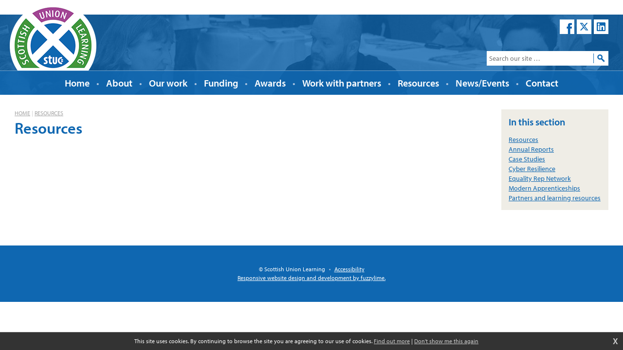

--- FILE ---
content_type: text/html; charset=UTF-8
request_url: https://www.scottishunionlearning.com/resources/?cat=9
body_size: 2213
content:
<!DOCTYPE html>
<html>
<head>
<title>Scottish Union Learning | Resources</title>
<meta http-equiv="Content-Type" content="text/html; charset=utf-8" />
<meta name="viewport" content="width=device-width, initial-scale=1.0" />
<base href="https://www.scottishunionlearning.com/"/>
<link rel="stylesheet" href="https://use.typekit.net/rdp7bpf.css">
<link rel="stylesheet" type="text/css" href="templates/fl_styles.css" media="all"/>
<link rel="stylesheet" type="text/css" href="templates/sul.css?0114" media="all"/>
<link rel="image_src" href="https://www.scottishunionlearning.com/gfx/bg-header-3.jpg"/>

<script type="text/javascript" src="https://www.scottishunionlearning.com/scripting/mootools.js?0626"></script>
<script type="text/javascript" src="https://www.scottishunionlearning.com/scripting/cmsplus_frontend.js?1025"></script>
<script async src="https://www.google.com/recaptcha/api.js"></script>
<meta property="og:site_name" content="Scottish Union Learning"/><meta property="og:title" content="Resources"/><meta property="og:image" content="https://www.scottishunionlearning.com/gfx/bg-header-3.jpg"/>
<script type="text/javascript" src="scripting/sul.js?0318"></script>
<script async src="https://www.googletagmanager.com/gtag/js?id=G-3NXVLT4T9P"></script>
<script>
  window.dataLayer = window.dataLayer || [];
  function gtag(){dataLayer.push(arguments);}
  gtag('js', new Date());

  gtag('config', 'G-3NXVLT4T9P');
</script>
</head>
<body onload="" class="page_content">
<!--sphider_noindex-->

<div class="skipto textlabel"><a href="/resources/?cat=9#menu">Skip to menu</a><br/><a href="/resources/?cat=9#maincontent">Skip to content</a></div>

<div id="msgwrap"><div id="msgbar" onclick="hidebar();" title="Click to close"><span id="message"></span></div></div>
<div id="topbar"><div id="topcont"></div></div>

<div id="header"><div class="headerimage" style="background-image: url('gfx/bg-header-3.jpg');"></div><div class="headercover"></div>
<div class="headwrap">
<a href="./" class="logo"><h1 class="textlabel">Scottish Union Learning</h1></a>
<div class="topright"><a href="https://www.facebook.com/scottishunionlearning" target="_blank" class="fb"><span class="access textlabel">Facebook</span></a><a href="https://x.com/unionlearning" target="_blank" class="tw"><span class="access textlabel">Twitter/X</span></a><a href="https://www.linkedin.com/company/scottish-union-learning
" target="_blank" class="li"><span class="access textlabel">LinkedIn</span></a></div>
<div class="searchbox"><form method="get" action="content/search/"><input type="text" id="search" name="q" value="" class="searchtext" placeholder="Search our site …"/><input type="submit" value="" class="searchsub"/></form></div>
</div>
<div id="menubutton"><div class="rowbar rowtop"></div><div class="rowbar"></div><div class="rowbar rowbottom"></div></div>
<a href="content/search/" id="searchbutton"></a>
<div id="menu"><ul class="fl_menu fl_menucount9"><li id="menu_i_"><a href="./"><span class="menuwrap">Home</span></a></li><li id="menu_c_about"><a href="about/"><span class="menuwrap">About</span></a><ul><li id="menu_c_about-structure_1"><a href="about-structure/"><span class="menuwrap">Our structure</span></a></li><li id="menu_c_about-aims_1"><a href="about-aims/"><span class="menuwrap">Aims and objectives</span></a></li><li id="menu_c_about-history_1"><a href="about-history/"><span class="menuwrap">History of Scottish Union Learning</span></a></li></ul></li><li id="menu_c_work"><a href="work/"><span class="menuwrap">Our work</span></a><ul><li id="menu_c_cyber-resilience_1"><a href="cyber-resilience/"><span class="menuwrap">Cyber Resilience</span></a></li><li id="menu_c_equality-rep-network_1"><a href="equality-rep-network/"><span class="menuwrap">Equality Rep Network</span></a></li><li id="menu_c_work-everyday-skills_1"><a href="work-everyday-skills/"><span class="menuwrap">Everyday Skills</span></a><ul><li id="menu_c_work-every-day-skills-dyslexia_2"><a href="work-every-day-skills-dyslexia/"><span class="menuwrap">Dyslexia</span></a></li><li id="menu_c_work-every-day-skills-quick-read_2"><a href="work-every-day-skills-quick-read/"><span class="menuwrap">Quick reads</span></a></li></ul></li><li id="menu_c_work-highlands-islands_1"><a href="work-highlands-islands/"><span class="menuwrap">Highlands and Islands</span></a></li><li id="menu_c_work-modern-apprenticeships_1"><a href="apprenticeships/"><span class="menuwrap">Modern Apprenticeships</span></a><ul><li id="menu_c_work-modern-apprenticeships-faq_2"><a href="work-modern-apprenticeships-faq/"><span class="menuwrap">Modern Apprenticeship - FAQs</span></a></li></ul></li><li id="menu_c_union-learning-development-days_1"><a href="union-learning-development-days/"><span class="menuwrap">Union Learning Development Days</span></a></li></ul></li><li id="menu_c_funding"><a href="funding/"><span class="menuwrap">Funding</span></a><ul><li id="menu_c_funding-learning_1"><a href="funding-learning/"><span class="menuwrap">The Learning Fund</span></a></li><li id="menu_c_development-fund_1"><a href="development-fund/"><span class="menuwrap">Development Fund</span></a></li></ul></li><li id="menu_c_awards"><a href="awards/"><span class="menuwrap">Awards</span></a><ul><li id="menu_b_awards-learner-year_1"><a href="blogs/awards-learner-year/"><span class="menuwrap">Learner of the Year Award</span></a></li><li id="menu_b_awards-equality_1"><a href="blogs/awards-equality/"><span class="menuwrap">STUC Equality Award</span></a></li><li id="menu_b_awards-helen-dowie_1"><a href="blogs/awards-helen-dowie/"><span class="menuwrap">Helen Dowie Award: Union Learning Rep (ULR) of the Year</span></a></li></ul></li><li id="menu_c_partners"><a href="partners/"><span class="menuwrap">Work with partners</span></a><ul><li id="menu_c_partners-advisory_1"><a href="partners-advisory/"><span class="menuwrap">Partners&#039; Advisory Group</span></a></li><li id="menu_c_partners-union_1"><a href="partners-union/"><span class="menuwrap">Union Advisory Group</span></a></li><li id="menu_c_partners-highlands-islands_1"><a href="partners-highlands-islands/"><span class="menuwrap">H&amp;I Partners&#039; Group</span></a></li><li id="menu_c_partners-scqf_1"><a href="partners-scqf/"><span class="menuwrap">SCQF Partnership</span></a></li><li id="menu_c_partners-sds_1"><a href="partners-sds/"><span class="menuwrap">Skills Development Scotland</span></a></li><li id="menu_c_partners-ou-2021_1"><a href="partners-ou-2021/"><span class="menuwrap">The Open University in Scotland</span></a></li></ul></li><li id="menu_c_resources" class="current"><a href="resources/"><span class="menuwrap">Resources</span></a><ul><li id="menu_e_99"><a href="https://www.scottishunionlearning.com/resources/?cat=7"><span class="menuwrap">Annual Reports</span></a></li><li id="menu_e_100"><a href="https://www.scottishunionlearning.com/resources/?cat=4"><span class="menuwrap">Case Studies</span></a></li><li id="menu_e_101"><a href="https://www.scottishunionlearning.com/resources/?cat=35"><span class="menuwrap">Cyber Resilience</span></a></li><li id="menu_e_102"><a href="https://www.scottishunionlearning.com/resources/?cat=15"><span class="menuwrap">Equality Rep Network</span></a></li><li id="menu_e_103"><a href="https://www.scottishunionlearning.com/resources/?cat=39"><span class="menuwrap">Modern Apprenticeships</span></a></li><li id="menu_e_104"><a href="https://www.scottishunionlearning.com/resources/?cat=2"><span class="menuwrap">Partners and learning resources</span></a></li></ul></li><li id="menu_c_news-events"><a href="news-events/"><span class="menuwrap">News/Events</span></a><ul><li id="menu_b_news_1"><a href="blogs/news/"><span class="menuwrap">Latest news</span></a></li><li id="menu_c_events_1"><a href="events/"><span class="menuwrap">Forthcoming events</span></a></li><li id="menu_c_events-past_1"><a href="events-past/"><span class="menuwrap">Past events</span></a></li></ul></li><li id="menu_c_contact"><a href="contact/"><span class="menuwrap">Contact</span></a></li></ul></div>
</div>

<div class="maincontent">
<div class="lhswrap"><div class="lhs" id="maincontent">
<div class="breadcrumbs"><a href="./" class="noleft">Home</a>|<a href="content/resources/">Resources</a></div>
<!--/sphider_noindex-->
<h1 class="maintitle">Resources</h1>

<div></div><div class="fl_rsslinks"></div><!--sphider_noindex-->
</div></div>
<div class="rhs">
<div class="rhsbox boxfirst">
<h4 class="section">In this section</h4>
<ul><li><a href="resources/">Resources</a></li><li><a href="https://www.scottishunionlearning.com/resources/?cat=7">Annual Reports</a></li><li><a href="https://www.scottishunionlearning.com/resources/?cat=4">Case Studies</a></li><li><a href="https://www.scottishunionlearning.com/resources/?cat=35">Cyber Resilience</a></li><li><a href="https://www.scottishunionlearning.com/resources/?cat=15">Equality Rep Network</a></li><li><a href="https://www.scottishunionlearning.com/resources/?cat=39">Modern Apprenticeships</a></li><li><a href="https://www.scottishunionlearning.com/resources/?cat=2">Partners and learning resources</a></li></ul>
</div>


</div>
<div class="clear"></div>
</div>

<div class="footer">
&copy; Scottish Union Learning <span class="divider">&bull;</span> <a href="content/accessibility/">Accessibility</a><br/>
<a href="http://www.fuzzylime.co.uk/" target="_blank" class="final">Responsive website design and development by fuzzylime.</a>
</div>
<div class="pad"></div>
<!--/sphider_noindex-->
<img src="gfx/fl_loading.gif" alt="Loading" id="fl_loading"/>
<div id="cookieinfo"></div>
</body>
</html>

--- FILE ---
content_type: text/css
request_url: https://www.scottishunionlearning.com/templates/sul.css?0114
body_size: 4143
content:
* { margin: 0; padding: 0; border: 0; }
html, body { height: 100%; background: #fff; color: #666; font: 16px/22px myriad-pro, sans-serif; color: #333; }
p { margin: 10px 0 0; }
ul { margin: 10px 20px 0; list-style: square; }
ol { margin: 10px 20px 0; }
a { color: #0f67b1; }
a:hover { text-decoration: none; color: #439438; }
b, strong { font-weight: 600; }

::selection { background: #666; color: #fff; }
::-moz-selection { background: #666; color: #fff; }

h1, h2, h3, h4 { color: #0f67b1; margin: 15px 0; font-weight: 600; }
h1 { font-size: 32px; line-height: 34px; margin-top: 0; }
h2 { font-size: 28px; line-height: 30px; }
h3 { font-size: 24px; line-height: 26px; }
h4 { font-size: 20px; line-height: 22px; }
h2 b, h3 b, h2 strong, h3 strong, h4 b, h4 strong { font-weight: 600; }
.textlabel { position: absolute; margin-left: -9999px; }
.pad { height: 30px; }

#header { background: #0f67b1; position: absolute; height: 165px; top: 30px; left: 0; right: 0; z-index: 20; }
.headwrap { max-width: 1400px; padding: 0 30px; height: 165px; position: relative; margin: 0 auto; }
.headerimage { position: absolute; top: 0; left: 0; bottom: 0; right: 0; background-size: cover; background-position: center; }
.headercover { position: absolute; top: 0; left: 0; bottom: 0; right: 0; background: rgba(15,103,177,0.8); }

.logo { width: 178px; height: 140px; position: absolute; top: -25px; left: 20px; background: url('../gfx/logo-border.png') no-repeat center top; background-size: auto 145px; }
.topright { float: right; padding-top: 10px; }
.topright a { float: left; margin-left: 5px; width: 30px; height: 30px; background-size: contain; }
.topright a.fb { background-image: url('../gfx/icon-facebook.png'); }
.topright a.tw { background: #fff url('../gfx/icon-x.svg') no-repeat center; background-size: 18px auto; }
.topright a.li { background: #fff url('../gfx/icon-li.svg') no-repeat center; background-size: 18px auto; }
.topright a.yt { background-image: url('../gfx/icon-yt.png'); }

.searchbox { width: 250px; height: 30px; position: absolute; background: #fff; bottom: 60px; right: 30px; }
input.searchtext { width: 209px; height: 30px; padding: 0 5px; position: absolute; border: 0; -webkit-appearance: none; border-radius: 0; color: #666; font: 14px myriad-pro, sans-serif!important; margin: 0; left: 0; background: transparent!important; }
input.searchtext:focus { color: #333; }
.searchbox input.searchsub { position: absolute; right: 0; width: 31px; height: 30px; padding: 0; border: 0; cursor: pointer; box-sizing: border-box; background: url('../gfx/magnify.png') no-repeat center left; background-size: auto 20px; margin: 0; border-radius: 0; }
input.searchsub:hover, input.searchsub:focus { opacity: 0.8; }

#menu { background: rgba(15,103,177,0.8); position: absolute; bottom: 0; left: 0; right: 0; border-top: 1px solid #70a3ce; font-size: 20px; line-height: 49px; text-align: center; }
.fl_menu { margin: 0; list-style: none; }
.fl_menu li, .fl_menu a { display: inline-block; }
.fl_menu a { color: #fff; font-weight: 600; text-decoration: none; margin: 0 4px; }
.fl_menu a:hover { color: #adc5e0; }
.fl_menu li:before { content: "•"; margin: 0 4px; color: #adc5e0; }
#menu_i_:before, .fl_menu ul li:before { display: none; }
.fl_menu ul { overflow: hidden; position: absolute; margin: 0 0 0 15px; list-style: none; display: none; }
.fl_menu ul li, .fl_menu ul a { display: block; }
.fl_menu ul a { text-align: left; margin: 0; padding: 5px 10px; font-size: 16px; line-height: 22px; background: #0f67b1; }
.fl_menu ul a:hover { color: #fff; background: #adc5e0; }
.fl_menu li:hover ul, .fl_menu li.hovered ul { display: block; }
.fl_menu li.hovered ul { height: auto!important; }
.fl_menu ul ul { display:none!important; }

#header.fixed { position: fixed; top: -116px; }

.maincontent { padding: 225px 30px 30px; max-width: 1400px; margin: 0 auto; }

.lhswrap { float: left; width: 100%; }
.lhs { margin-right: 220px; padding-right: 90px; min-height: 250px; }
.breadcrumbs { font-size: 12px; line-height: 16px; color: #ccc; text-transform: uppercase; margin-bottom: 5px; }
.breadcrumbs a { display: inline-block; margin: 0 3px; color: #666; }
.breadcrumbs a.noleft { margin-left: 0; }

.cms_imgleft { border: 0; margin: 3px 10px 10px 0; float: left; max-width: 250px; height: auto!important; }
.cms_imgright { border: 0; margin: 3px -60px 10px 10px; float: right; max-width: 250px; height: auto!important; clear: right; }
blockquote { background: #efede6; padding: 10px 20px 20px; margin: 20px; }
.lhs ul { list-style: none; }
.lhs ul li:before { color: #0f67b1; content: "\25CF"; position: relative; font-size: 14px; line-height: 14px; margin: 0 7px 0 -14px; }
.lhs li { margin-top: 3px; }
ul.questions { margin-top: -50px; padding-top: 50px; }
.questiontitle { margin-top: -50px; padding-top: 65px; }
.questionanswer { position: relative; border-bottom: 1px solid #eee; padding-bottom: 15px; }

.rhs { float: right; width: 220px; margin-left: -220px; font-size: 16px; line-height: 22px; color: #666; position: relative; }
.rhsbox { background: #efede6; margin-top: 30px; padding: 15px; font-size: 14px; line-height: 20px; }
.rhsbox h4 { margin: 0 0 15px; }
.rhsbox ul { margin: 0; list-style: none; }
.rhsbox ul ul { margin: 5px 10px; }
.rhsbox.boxfirst { margin-top: 0; }
.rhs img { float: right; width: 48px; height: 48px; margin: 3px 0 5px 5px; }
.rhs a.newsheading { display: block; font-weight: 600; }

.footer { background: #0f67b1; color: #fff; text-align: center; padding: 40px 20px; font-size: 12px; line-height: 18px; }
.footer a { color: #fff; }
.divider { color: #adc5e0; margin: 0 5px; }

.topright a:hover, .breadcrumbs a, .footer a:hover { opacity: 0.6; }

.fl_blogintro, .fl_blogpost1, .fl_blogpost2 { margin-top: 30px; border-bottom: 1px solid #eee; padding-bottom: 30px; }
.fl_blogintro { margin-top: 0; }
#fl_commsbox { clear: both; margin: 0; padding: 0; border: 0; background: transparent; }
.fl_commentname, .fl_commentmessage { margin-left: 0; }
.fl_blogentrytitle, .fl_newspreview h2 { margin-bottom: 10px; }
.fl_postinfo { font-size: 12px; line-height: 16px; margin-bottom: 20px; color: #999; }
.fl_comment1, .fl_comment2 { padding: 20px; font-size: 16px; line-height: 20px; }
.fl_comment1 { background: #eceae6; }
.fl_comment2 { background: transparent; }
.fl_commentname { font-size: 12px; line-height: 16px; }
.fl_newsfirst { margin-top: -5px; }
.fl_blogfooter { color: #999; margin-top: 20px; }
h2.fl_blogentrytitle { margin-top: -20px; }
.fl_newspreview h2.fl_blogentrytitle { margin-top: -30px; }
.fl_rsslinks, #fl_tracksbox { display: none; }
.page_blogs .fl_rsslinks { display: block; margin-bottom: 10px; }
.fl_commform { margin-bottom: 20px; }
.fl_tags { font-size: 12px; text-transform: uppercase; }

.fl_mailform label, .fl_commform label, .lhs label { display: block; font-size: 12px; line-height: 16px; text-transform: uppercase; margin: 8px 0 3px; font-weight: 600; color: #666; }
input, textarea { -webkit-appearance: none; border-radius: 0; }
input, textarea, .fl_mailform textarea, select, button { font: 14px myriad-pro, sans-serif; color: #666; border: 0; background: #efede6; width: 500px; margin-right: 5px; display: block; padding: 10px; }
select { width: 520px; }
input.checkbox { border: 0; width: auto; display: inline; background: transparent; -webkit-appearance: checkbox; }
input:hover, textarea:hover, select:hover { background-color: #efede6; }
input:focus, textarea:focus, select:focus { background-color: #efede6; color: #333; }
.signuptcs { width: 508px; font-size: 12px; line-height: 16px; border: 1px solid #eee; padding: 1px 10px; overflow: auto; height: 150px; }
select#usertitle { width: auto; display: inline; }
input#titleother { width: 150px; display: inline; visibility: hidden; }

input.emailsub, input.passsub, input.commentsub, input.formsub, a.button { display: block; width: auto; font-weight: 600; font-size: 16px; margin: 10px 5px 10px 0; padding: 8px 15px; color: #fff; border: 0; background: #0f67b1; border-radius: 2px 2px 3px 3px; border-bottom: 2px solid #0c528e; cursor: pointer; text-decoration: none; -webkit-transition-property: none; transition-property: none; }
a.button { display: inline-block; }
input.emailsub:hover, input.passsub:hover, input.commentsub:hover, input.formsub:hover, a.button:hover { background-color: #639ccc; border-color: #0c528e; color: #fff; }
input.emailsub:active, input.passsub:active, input.commentsub:active, input.formsub:active, a.button:active { background-color: #0c528e; border: 0; color: #fff; margin-top: 12px; }

img.antispam { float: left; border: 1px solid #ccc; margin: 0 6px 6px 0; }
.spamopts { float: left; }
#antispambox { float: left; width: 100%; }
#antispambox #playcaptcha, a.antispamchange { background-color: #eee; display: block; margin-bottom: 6px; }
#playcaptcha, a.antispamchange { width: 36px; height: 36px; overflow: hidden; position: relative; padding: 0; border: 1px solid #ccc; }
#antispambox #playcaptcha { background: #eee url('../gfx/icons/control_play_blue.png') no-repeat center; background-size: 16px auto!important; cursor: pointer; }
#antispambox #playcaptcha:hover, a.antispamchange:hover { border-color: #999; background-color: #dff4ff; }
a.antispamchange:hover img { position: absolute; bottom: 0; }
#antispambox #playcaptcha.playing { background-image: url('../gfx/icons/control_stop_blue.png'); }
#playcaptcha.loading { background-image: url('../gfx/fl_loading.gif')!important; }
#enteredpass { margin-top: 5px; }

.helpwrap { position: absolute; cursor: default; margin: -3px 0 0 0; font-weight: 600; font-size: 14px; color: #666; padding: 2px 10px; }
.helpwrap:hover { color: #666; }
.helpshow { display: none; position: absolute; left: -86px; top: 16px; width: 200px; text-align: center; z-index: 20; font-weight: 500; }
.helpwrap:hover .helpshow { display: block; }
.helparrow { display: block; position: relative; z-index: 19; height: 10px; width: 12px; margin: 0 auto; background: url('../gfx/help-arrow.png'); }
.helpcontent { display: block; position: relative; top: -1px; z-index: 18; background: #f6f6f6; border: 1px solid #ccc; border-radius: 3px; font-size: 14px; line-height: 20px; color: #666; text-transform: none; padding: 8px 5px; }

.resource, .event { margin-top: 20px; border-top: 1px solid #eee; border-bottom: 1px solid #eee; margin-bottom: -21px; padding: 0 10px 20px; background: #fff; clear: left; display: block; text-decoration: none; }
.resource:hover, .event:hover { background: #efede6; border-color: #70a3ce; position: relative; }
.event, .event:hover { color: #333; }
.resource img { float: right; margin: 20px 0 10px 10px; }
.event img { float: right; margin: 0 0 10px 10px; }
.resource .resfoot { font-size: 12px; line-height: 16px; color: #666; display: block; margin-top: 10px; }
.resourceend { height: 30px; }
.resource:last-child, .event:last-child { margin-bottom: 0; }

div.eventinfo { float: right; background: #efede6; width: 250px; margin: 0 -60px 10px 10px; }
div.eventinfo .eventimg { max-width: 100%; }
#map_canvas { height: 250px; }
div.eventinfo p { padding: 0 15px 15px; }

.page_front .breadcrumbs, .page_front h1.maintitle, .page_front .rhs { display: none; }
.page_front .lhs { margin-right: 0; padding-right: 0; }
.frontbox { background: #efede6; display: inline-block; vertical-align: top; width: 32%; margin-top: 2%; }
.frontbox .cms_inplace { display: block; margin: 0 auto; }
.intro { width: 32%; display: inline-block; margin-right: 2%; font-size: 18px; line-height: 24px; color: #666; vertical-align: top; }
#imgfade { width: 66%; background: #ccc; display: inline-block; position: relative; height: 0; padding-bottom: 36%; }
.imgfront { position: absolute; top: 0; bottom: 0; left: 0; right: 0; overflow: hidden; -webkit-transition: none; transition: none; }
.imgfront img { width: 100%; }
.notclickable { cursor: default; }
.blocktext { position: absolute; bottom: 0; left: 0; right: 0; padding: 274px 20px 20px; color: #fff; background: url('../gfx/bg-fade.png') repeat-x bottom; }
.blocktext h2 { color: inherit; font-size: 24px; line-height: 26px; margin: 0; }
.blocktext p { font-size: 18px; line-height: 22px; font-weight: 600; margin-top: 5px; }
.imgfront:hover .blocktext { opacity: 0.6; }
.dots { position: absolute; top: 10px; right: 10px; z-index: 10; }
.dots a { position: static; width: 9px; height: 9px; background: #ccc; float: left; margin-left: 4px; border: 3px solid #fff; border-radius: 50%; }
.dots a.curdot { background: #0f67b1!important; border-color: #fff; }
.dots a:hover { background: #439438; }
.frontbox ul.tweets { max-height: 520px; overflow: auto; -webkit-overflow-scrolling: touch; word-wrap: break-word; }

#box_2 { margin: 2% 2% 0; }
.frontbox p, .frontbox h3, .frontbox ul { padding: 0 15px; }
.frontevent strong { color: #666; }
.frontbox ul small { display: block; text-align: right; color: #666; font-weight: 600; }
.frontbox img { max-width: 100%; display: block; margin: 5px auto; }
.frontbox a.newsheading { font-weight: 600; }
.frontbox .eventdesc { padding: 5px 15px 0; }
p.right { margin-bottom: 15px; text-align: right; }
blockquote.err404 { margin: 0 0 2%; font-size: 20px; line-height: 26px; color: #666; }
.err { color: #c00; }

#fl_loading { display: none; position: fixed; top: 10px; right: 10px; background: #fff; padding: 3px; border: 1px solid #ccc; z-index: 50; }
#cookiebar { font-size: 12px; line-height: 16px; }
#cookiebar a { display: inline-block; }

iframe { max-width: 100%; }
#searchresults div.url { font-size: 12px; line-height: 16px; text-align: right; }
#searchresults #other_pages { margin-bottom: 10px; }

#msgbar { font-family: myriad-pro, sans-serif; }
#fl_gallwrap { z-index: 50; }
.fl_gallinc { margin: 15px 0; }
.gallthumbnail { float: none; display: inline-block; border: 1px solid #0f67b1; margin-bottom: 0; }
.gallthumbnail:hover { border-color: #439438; }

a, .resource, .blocktext { -webkit-transition-duration: 0.2s; transition-duration: 0.2s; -webkit-transition-property:color,background,border,opacity; transition-property:color,background,border,opacity; }

@media (-webkit-min-device-pixel-ratio: 1.5), (min-resolution: 1.5dppx), (min-resolution: 144dpi) {
	.logo { background-image: url('../gfx/logo-border@2x.png'); }
	.topright a.fb { background-image: url('../gfx/icon-facebook@2x.png'); }
	.topright a.yt { background-image: url('../gfx/icon-yt@2x.png'); }
	.searchbox input.searchsub { background-image: url('../gfx/magnify@2x.png'); }
	#searchbutton { background-image: url('../gfx/magnify-r@2x.png')!important; background-size: 16px auto!important; }
}

@media all and (min-width: 1100px) {
	.cms_imgleft, .cms_imgright { max-width: 300px; }
	div.eventinfo { width: 300px; }
	.intro { font-size: 20px; line-height: 26px; }
	.fl_menu a { margin: 0 10px; }

}
@media all and (min-width: 1200px) {
	.cms_imgleft, .cms_imgright { max-width: 350px; }
	div.eventinfo { width: 350px; }
	.intro { font-size: 22px; line-height: 28px; }
}
@media all and (max-width: 979px) {
    html, body { min-width: 320px; -webkit-text-size-adjust:none; }
    #menu { font-size: 16px; }
	.fl_menu a { margin: 0 2px; }
	.fl_menu ul { margin-left: 10px; }
	.fl_menu ul a { padding: 5px 10px; }
	.intro { width: 100%; margin: 0 0 2%; }
	#imgfade { width: 100%; padding-bottom: 55%; }
}

@media all and (max-width: 889px) {
	.lhs { margin-right: 0; padding-right: 0; }
	.cms_imgright, div.eventinfo { margin-right: 0; }
	.rhs { float: none; width: auto; clear: left; margin: 0; padding-top: 30px; }
	.frontbox { height: auto!important; width: 100%; }
	#box_2 { margin: 2% 0 0; }
}

@media all and (max-width: 767px) {
	img { max-width: 100%; }
    input, textarea, .fl_mailform textarea, select { width: 100%; -moz-box-sizing: border-box; box-sizing: border-box; }

	.headerimage, .headercover, .topright, .searchbox, .pad { display: none; }
	#header { top: 0; height: 63px; position: fixed; border-top: 10px solid #fff; }
	.headwrap { height: auto; }
	.logo { position: relative; margin: -5px auto 0; width: 90px; height: 68px; top: 0; left: 0; display: block; background-size: auto 73px;}
	.maincontent { padding-top: 103px; }
	    

	#menubutton, #searchbutton { position: absolute; top: 11px; left: 30px; width: 38px; height: 38px; background: transparent; cursor: pointer; z-index: 10; border: 1px solid #fff; -webkit-tap-highlight-color: rgba(0,0,0,0); -webkit-user-select: none; }
    #menubutton .rowbar { position: absolute; top: 19px; left: 8px; width: 22px; height: 2px; background: #fff; }
    #menubutton .rowtop { top: 11px; }
    #menubutton .rowbottom { top: 27px; }
    #menubutton.menushown { background: #439438; border-color: #439438; }
    #menubutton.menushown .rowbar { background: #fff; }
    #menubutton:active { background: #fff; border-color: #fff; }
    #menubutton:active .rowbar { background: #0f67b1; }
    
    #searchbutton { left: auto; right: 30px; background: url('../gfx/magnify-r.png') no-repeat center; }
    #searchbutton:active { background-color: #439438; border-color: #439438; -webkit-transition: none; transition: none; }
    
    #menu { display: block; height: auto; position: fixed; top: 73px; left: 0; right: 0; bottom: 0; background: transparent; z-index: 10; overflow: auto; -webkit-overflow-scrolling: touch; }
	#menu.menunone { display: none; }
	.fl_menu { height: auto; display: block; padding: 0; background: #0f67b1; left: 0; right: 0; margin: 0; border-bottom: 1px solid #70a3ce; }
	#menu_i_ { position: relative; left: 0; }
	.fl_menu li { display: block; border: 0!important; width: auto!important; height: auto; float: none; line-height: 16px; }
	.fl_menu li:before { display: none; }
	.fl_menu a { display: block; width: auto!important; font-size: 16px; line-height: 18px; padding: 10px 20px; height: auto; margin: 0; background-image: none!important; }
	.fl_menu a span { display: inline!important; border: 0; position: static!important; margin: 0!important; }
    .fl_menu ul { position: relative; width: auto; margin: 0; padding: 0; background: none; display: none!important; text-align: center;  top: 0; height: auto!important; width: auto!important; left: 0; border: 0; }
    .fl_menu li:hover ul, .fl_menu li.hovered ul { display: block!important; }
    .fl_menu ul li { display: inline-block; width: auto; margin: 0; padding: 0; }
    .fl_menu ul a { border: 0; display: inline-block; font-size: 14px; line-height: 16px; }
	.fl_menu > li.hassubmenu > a:after { position: absolute; right: 10px; content: "\25BC"; font-size: 10px; }
	.fl_menu > li.hovered > a:after, .fl_menu > li:hover > a:after { content: ""; }

}

@media all and (max-width: 599px) {
	.cms_imgleft, .cms_imgright { max-width: 200px; }
	div.eventinfo { width: 200px; }
}

@media all and (max-width: 479px) {
	.cms_imgleft, .cms_imgright { max-width: 150px; }
	.intro { font-size: 16px; line-height: 22px; }
}
@media all and (max-width: 399px) {
	.cms_imgleft, .cms_imgright, .event img { max-width: 120px; }
	.maincontent { padding: 93px 10px 20px; }
	#menubutton { left: 10px; }
	#searchbutton { right: 10px; }
	.footer .divider { display: block; height: 0; overflow: hidden; }
	.footer a.final { display: inline-block; margin-top: 5px; }
	.rhs { padding-top: 20px; }
	.rhsbox { margin-top: 20px; }
	div.eventinfo, .eventinfo .eventimg { width: 100%; }
}

#map_canvas .gm-style-mtc button { display: none!important; }

--- FILE ---
content_type: text/javascript
request_url: https://www.scottishunionlearning.com/scripting/sul.js?0318
body_size: 11899
content:
/* map stuff */

var map;
var infowindow;
var maploaded = 0;
var mapzoom = 0;
var pointsarray = [];
var areasarray = [];
var shownlayers = [];
var infowindows = [];

var inited = 0;

function showtoggle(catid) {
	closeinfo();
	if($('cat_' + catid).checked == true) {
		for (var i = 0; i < pointsarray.length; i++) {
			if(pointsarray[i].myCat == catid) pointsarray[i].setVisible(true);
		}
		for (var i = 0; i < areasarray.length; i++) {
			if(areasarray[i].myCat == catid) areasarray[i].setMap(map);
		}
	}
	else {
		for (var i = 0; i < pointsarray.length; i++) {
			if(pointsarray[i].myCat == catid) {
				if(infowindows[i]) infowindows[i].close(map,pointsarray[i]);
				pointsarray[i].setVisible(false);
			}
		}
		for (var i = 0; i < areasarray.length; i++) {
			if(areasarray[i].myCat == catid) areasarray[i].setMap(null);
		}
	}
}
function closeinfo() {
	for (var i = 0; i < infowindows.length; i++) infowindows[i].close(map,pointsarray[i]);
}

function initialize() {
	if($('map_canvas') || $('mapcontainer')) {
		if(inited != 1) {
			inited = 1;
			var latlng = new google.maps.LatLng(55.805261,-3.982919);
			var myOptions = {
				zoom: 9,
				center: latlng,
				controlSize: 20,
				mapTypeId: google.maps.MapTypeId.ROADMAP
			};
			if($('map_canvas')) map = new google.maps.Map($('map_canvas'), myOptions);
			else map = new google.maps.Map($('mapcontainer'), myOptions);
			google.maps.event.addListener(map, 'tilesloaded', function() { maploaded = 1; });
			google.maps.event.addListener(map, 'click', function() { closeinfo(); });
		}
	}
}

function dopoint(title, place, image, text, catid, isaddress) {
	if(isaddress == 1) {
		var geocoder = new google.maps.Geocoder();
		geocoder.geocode( { 'address': place}, function(results, status) {
			if (status == google.maps.GeocoderStatus.OK) {
				if(text != '') var infowindow = new google.maps.InfoWindow({ content: text, maxWidth: 350 });
				var marker = new google.maps.Marker({
					position: results[0].geometry.location,
					map: map,
					title: title,
					icon: image
				});
				marker.myCat = catid;
				pointsarray.push(marker);
				if(text != '') {
					infowindows.push(infowindow);
					google.maps.event.addListener(marker, 'click', function() { closeinfo(); infowindow.open(map,marker); });
				}
			}
		});
	
	}
	else {
		var infowindow = new google.maps.InfoWindow({ content: text, maxWidth: 350 });
		place = place.split(",");
		var useplace = new google.maps.LatLng(place[0], place[1]);
		if(text == "") {
			var marker = new google.maps.Marker({
				position: useplace,
				map: map,
				title: title,
				icon: image,
				zIndex:  google.maps.Marker.MAX_ZINDEX + 1
			});
		
		}
		else {
			var marker = new google.maps.Marker({
				position: useplace,
				map: map,
				title: title,
				icon: image
			});
		}
		marker.myCat = catid;
		pointsarray.push(marker);
		if(text != '') {
			infowindows.push(infowindow);
			google.maps.event.addListener(marker, 'click', function() { closeinfo(); infowindow.open(map,marker); });
		}
	}
}

function dopolypoint(title, place, image, text, catid) {
	var infowindow = new google.maps.InfoWindow({ content: text, maxWidth: 350 });
	var marker = new google.maps.Marker({
		position: place,
		map: map,
		title: title,
		icon: image
	});
	marker.myCat = catid;
	pointsarray.push(marker);
	infowindows.push(infowindow);
	google.maps.event.addListener(marker, 'click', function() { closeinfo(); infowindow.open(map,marker); });
}

function dopolygon(points, title, image, text, catid) {
	var polygon = new google.maps.Polygon({
		paths: points,
		strokeColor: "#7ac142",
		strokeOpacity: 0.8,
		strokeWeight: 2,
		fillColor: "#7ac142",
		fillOpacity: 0.35
	});
	polygon.myCat = catid;
	polygon.setMap(map);
	areasarray.push(polygon);
	var bounds = new google.maps.LatLngBounds();
	for (var i = 0; i < points.length; i++) {
		bounds.extend(points[i]);
	}
	dopolypoint(title, bounds.getCenter(), image, text, catid);
}

function dobounds() {
	var bounds = new google.maps.LatLngBounds();
	for(var i = 0; i < pointsarray.length; i++) {
		bounds.extend(pointsarray[i].position);
	}
	map.fitBounds(bounds);
	if(pointsarray.length == 1) map.setZoom(12);
	setTimeout(function() { mapzoom = 1; }, 500);
}

function checkbounds() {
	if(pointsarray.length == points) dobounds();
	else setTimeout(function() { checkbounds(); }, 100);
}

function checkmap() {
	if(maploaded == 1) {
		if(points > 0) {
			domap();
			checkbounds();
		}
	}
	else setTimeout(function() { checkmap(); }, 100);
}

// Change these
var rotatetime = 3000; // Time for each image to be displayed in milliseconds
var fadetime = 1000; // Time for cross-fade in milliseconds

// Don't touch these!
var rotateimgs = new Array();
var toppos = 0;
var pos = 0;
var go, topgo;
var inprogress = 0;

function getmainimages(div) {
	var container = $(div);
	var useel = "A";
	var count = 0;
	for(var i = 0; i < container.childNodes.length; i++) {
		if(container.childNodes[i].nodeName == useel) {
			$('fadeimg_' + count).setStyle('display', 'none');
			rotateimgs[rotateimgs.length] = container.childNodes[i];
			if(rotateimgs.length == 1) container.childNodes[i].setStyle('display', 'block');
			count++;
		}
	}
	if(rotateimgs.length > 1) go = setInterval(rotateimages, rotatetime + fadetime);
	$('dot_0').className += " curdot";
}

function rotateimages() {
	if(!rotateimgs[pos + 1]) var newpos = 0;
	else var newpos = pos + 1;
	fadeimg(rotateimgs[newpos], rotateimgs[pos]);
	pos = newpos;
}

function fadeimg(el, oldel) {
	var myFade = new Fx.Tween($(el.id), {
		duration: fadetime,
		onStart: function() { inprogress = 1; },
		onComplete: function() { 
			oldel.style.display = "none";
			inprogress = 0;
		}
	});
	myFade.set('opacity', 0);
	el.style.display = "block";
	oldel.style.zIndex = 4;
	el.style.zIndex = 5;
	myFade.start('opacity', 1);
	var newimgid = el.id.split('_');
	if($('dot_' + newimgid[1])) {
		for(var j = 0; j <= 3; j++) {
			$('dot_' + j).removeClass("curdot");
			if(newimgid[1] == j) $('dot_' + j).addClass("curdot");
		} 
	}
}

function fadeto(newpos) {
	if(newpos != pos && inprogress != 1) {
		fadeimg(rotateimgs[newpos], rotateimgs[pos]);
		pos = newpos;
		clearInterval(go);
	}
}

function sizefront() {
	$('box_1').setStyle('height', 'auto');
	$('box_2').setStyle('height', 'auto');
	$('box_3').setStyle('height', 'auto');
	var h1 = $('box_1').getSize().y;
	var h2 = $('box_2').getSize().y;
	var h3 = $('box_3').getSize().y;
	
	var uh = h1;
	if(h2 > uh) uh = h2;
	if(h3 > uh) uh = h3;

	$('box_1').setStyle('height', uh + 'px');
	$('box_2').setStyle('height', uh + 'px');
	$('box_3').setStyle('height', uh + 'px');
	
}

var cf = "a";
function checkpos() {
	if(screensize >= 768) {
		var sp = window.getScroll().y;
		if(sp > 145) {
			if(cf == "a") {
				cf = "f";
				$('header').addClass('fixed');
			}
		}
		else if(cf == "f") {
			cf = "a";
			$('header').removeClass('fixed');
		}
	}
}

var heights = [];
var myMenu = [];
var prepped = 0;
function prepmenu() {
	if(prepped != 1) {
		prepped = 1;
		var menu = $('menu').firstChild;
		var curitem;
		for(var i = 0; i < menu.childNodes.length; i++) {
			curitem = menu.childNodes[i];
			if(curitem.childNodes[1]) {
			    curitem.childNodes[1].id = "submenu_" + i;
				curitem.childNodes[1].style.height = 'auto';
				curitem.childNodes[1].style.display = 'block';
				heights[curitem.id] = $('submenu_' + i).getSize();
				curitem.childNodes[1].style.height = '0';
				$(curitem.id).addEvent('mouseenter', function() {
					doSlide(this.id, 'in');
				});
				$(curitem.id).addEvent('mouseleave', function() {
					doSlide(this.id, 'out');
				});
			}
		}
	}
}
function doSlide(parentid, dir) {
	var submenu = $(parentid).childNodes[1];
	var elheight = heights[parentid].y;
	if(!myMenu[parentid]) {
		myMenu[parentid] = new Fx.Tween(submenu, {
			duration: 200,
			link: 'cancel',
			property: 'height'
		});
	}
	if(dir == 'in') myMenu[parentid].start(elheight);
	else myMenu[parentid].start(0);
}

function is_touch_device() {
    return (typeof window.orientation !== "undefined") || (navigator.userAgent.indexOf('IEMobile') !== -1);
}
function is_touch_support() {
	return !!('ontouchstart' in window);
}

var curclicked = "", curlinks = [], screensize = 0, lastscreensize = 0, screeny = 0, lastscreeny = 0, menushown = 0, toggled = 0;
function togglemenu() {
	if(toggled == 0) {
		if(menushown == 0) {
			var show = "block";
			menushown = 1;
			var buttonclass = "menushown";
		}
		else {
			var show = "none";
			menushown = 0;
			var buttonclass = "";
		}
		$('menu').removeClass('menunone');
		$('menu').removeClass('menublock');
		$('menu').addClass('menu' + show);
		$('menubutton').className = buttonclass;
		toggled = 1;
	}
}

var menuinpro = 0;

window.addEvent('domready', function() {
    screensize = window.getSize().x;
    lastscreensize = screensize;
    if(screensize < 768) {
		menushown = 0;
		$('menu').addClass('menunone');
		$('menu').removeClass('menublock');
		$('menubutton').className = "";
    }
	else prepmenu();
	$('menubutton').addEvent('click', function() {
		toggled = 0;
		togglemenu();
	});
    if(is_touch_device()) { 
		$$('.fl_menu > li').each(function(el) {
			if(el.childNodes.length > 1) {
				el.addClass('hassubmenu');
				curlinks[el.id] = el.firstChild.href;
				el.firstChild.href += "#";
				if(is_touch_support()) {
					if((navigator.userAgent.indexOf("iPod") == -1 && navigator.userAgent.indexOf("iPhone") == -1 && navigator.userAgent.indexOf("iPad") == -1) || navigator.userAgent.indexOf("like iPhone") != -1) {
						el.firstChild.addEvent('mouseover', function(event) {
							menuinpro = 1;
							setTimeout(function() { menuinpro = 0; }, 500);
							if(curclicked != "") $(curclicked).removeClass('hovered');
							event.preventDefault();
							if(curclicked != el.id) {
								curclicked = el.id;
								$(curclicked).addClass('hovered');
								return false;
							}
							else window.location = curlinks[el.id];
							
						});
						el.firstChild.addEvent('click', function(event) {
							event.preventDefault();
							if(menuinpro != 1) {
								if(curclicked != "") $(curclicked).removeClass('hovered');
								event.preventDefault();
								if(curclicked != el.id) {
									curclicked = el.id;
									$(curclicked).addClass('hovered');
								}
								else window.location = curlinks[el.id];
							}
						});
					
					}
					else {
						el.firstChild.addEvent('click', function(event) {
							event.preventDefault();
							if(menuinpro != 1) {
								if(curclicked != "") $(curclicked).removeClass('hovered');
								event.preventDefault();
								if(curclicked != el.id) {
									curclicked = el.id;
									$(curclicked).addClass('hovered');
								}
								else window.location = curlinks[el.id];
							}
						});
					}
				}
				else {
					el.firstChild.addEvent('click', function(event) {
						if(curclicked != "") $(curclicked).removeClass('hovered');
						if(curclicked != el.id) {
							curclicked = el.id;
							$(curclicked).addClass('hovered');
							return false;
						}
						else window.location = curlinks[el.id];
					});
					el.firstChild.addEvent('mouseover', function(event) {
						event.preventDefault();
					});
				}
				el.firstChild.addEvent('mousedown', function(event) {
					event.preventDefault();
				});
			}
		});
	}
	if($('imgfade')) getmainimages('imgfade');
	if($('map_canvas')) initialize();
});

window.addEvent('load', function() {
	if(screensize >= 768) {
		prepmenu();
		if($('box_1')) sizefront();
	}
});

window.addEvent('resize', function() {
    screensize = window.getSize().x;
    if(screensize != lastscreensize) {
    	lastscreensize = screensize;
		if(screensize >= 768) {
			if($('box_1')) sizefront();
			menurun = 0;
			menushown = 1;
			$('menu').removeClass('menunone');
			$('menu').removeClass('menublock');
			prepped = 0;
			setTimeout(function() { prepmenu(); }, 500);
		}
		else {
			menushown = 0;
			$('menu').removeClass('menublock');
			$('menu').addClass('menunone');
			$('menubutton').className = "";
		}
		if(curclicked != "") {
			$(curclicked).removeClass('hovered');
			curclicked = "";
		}
	}
	checkpos();
});

window.addEvent('scroll', checkpos);
window.addEvent('touchstart', function() {});

--- FILE ---
content_type: image/svg+xml
request_url: https://www.scottishunionlearning.com/gfx/icon-x.svg
body_size: -140
content:
<svg xmlns="http://www.w3.org/2000/svg" width="30" height="26"><path fill-rule="evenodd" fill="#0f67b1" d="M23.325 0h4.412L18.1 11.012 29.437 25.1h-8.875l-6.956-8.187-7.95 8.187H1.237l10.306-10.881L.675 0h9.1l6.281 8.306L23.325 0zm-1.55 23.362h2.444L8.443 2.5H5.818l15.957 20.862z"/></svg>

--- FILE ---
content_type: image/svg+xml
request_url: https://www.scottishunionlearning.com/gfx/icon-li.svg
body_size: 125
content:
<svg xmlns="http://www.w3.org/2000/svg" viewBox="0 0 382 382"><path d="M347.445 0H34.555C15.471 0 0 15.471 0 34.555v312.889C0 366.529 15.471 382 34.555 382h312.889C366.529 382 382 366.529 382 347.444V34.555C382 15.471 366.529 0 347.445 0zM118.207 329.844a10.06 10.06 0 0 1-10.056 10.056H65.345a10.06 10.06 0 0 1-10.056-10.056V150.403a10.06 10.06 0 0 1 10.056-10.056h42.806a10.06 10.06 0 0 1 10.056 10.056v179.441zM86.748 123.432c-22.459 0-40.666-18.207-40.666-40.666S64.289 42.1 86.748 42.1s40.666 18.207 40.666 40.666-18.206 40.666-40.666 40.666zM341.91 330.654a9.25 9.25 0 0 1-9.246 9.246H286.73a9.25 9.25 0 0 1-9.246-9.246v-84.168c0-12.556 3.683-55.021-32.813-55.021-28.309 0-34.051 29.066-35.204 42.11v97.079a9.25 9.25 0 0 1-9.246 9.246h-44.426a9.25 9.25 0 0 1-9.246-9.246V149.593a9.25 9.25 0 0 1 9.246-9.246h44.426a9.25 9.25 0 0 1 9.246 9.246v15.655c10.497-15.753 26.097-27.912 59.312-27.912 73.552 0 73.131 68.716 73.131 106.472v86.846h0z" fill="#0f67b1"/></svg>